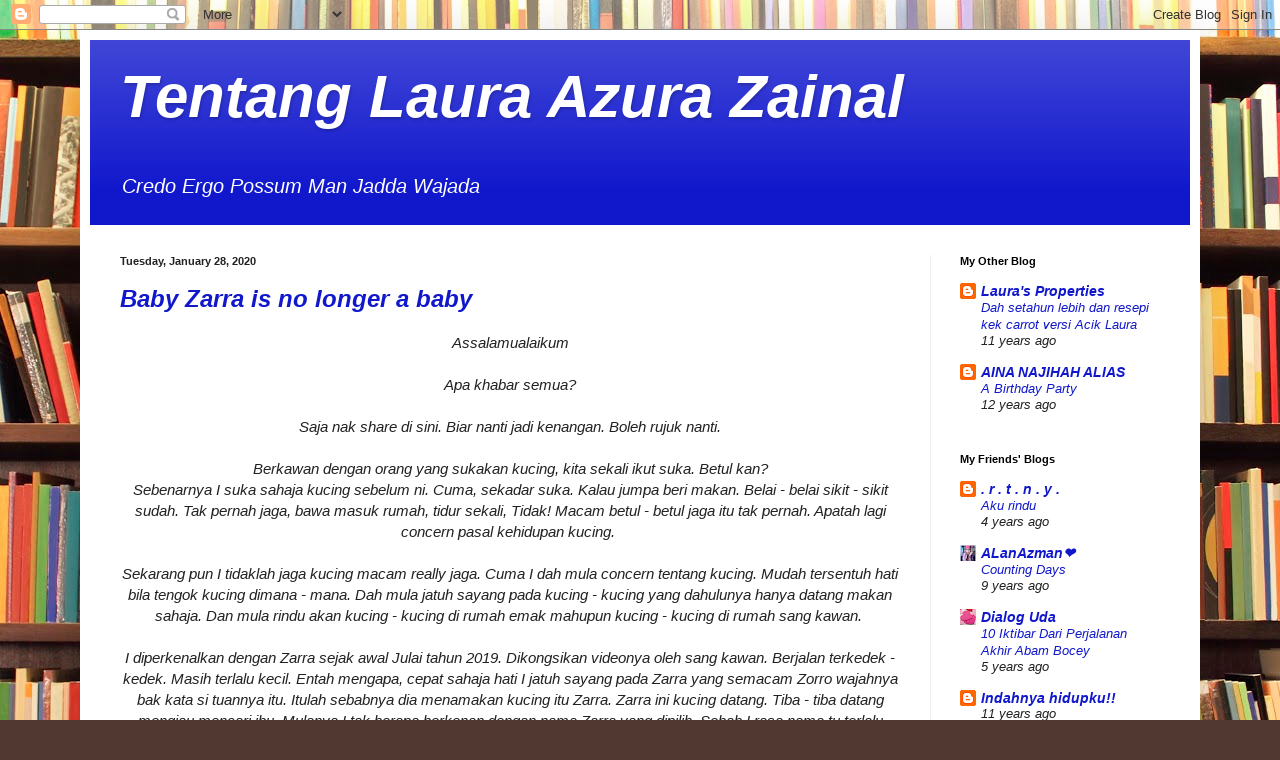

--- FILE ---
content_type: text/html; charset=UTF-8
request_url: https://www.blogger.com/video.g?token=AD6v5dx49oFw-fLK7QB-1Fc0xz6fKtg3eNS8BHPKtD6tvbaL9No372jU-42vilgjYwV6iClIYRywuvqoUfp7OSl2VTlCjcXcu8ljEcHiue2ufkfQ0pr-mXG510zxorSK3cFgTm-__r0
body_size: 594
content:
<!DOCTYPE HTML PUBLIC "-//W3C//DTD HTML 4.01//EN" "http://www.w3.org/TR/html4/strict.dtd"><html dir="ltr"><head><style type="text/css">
        body,
        .main,
        #videocontainer,
        .thumbnail-holder,
        .play-button {
          background: black;
          height: 100vh;
          margin: 0;
          overflow: hidden;
          position: absolute;
          width: 100%;
        }

        #videocontainer.type-BLOGGER_UPLOADED .thumbnail-holder {
          background-size: contain;
        }

        .thumbnail-holder {
          background-repeat: no-repeat;
          background-position: center;
          z-index: 10;
        }

        .play-button {
          background: url('https://www.gstatic.com/images/icons/material/system/1x/play_arrow_white_48dp.png') rgba(0,0,0,0.1) no-repeat center;
          cursor: pointer;
          display: block;
          z-index: 20;
        }
      </style>
<script type="text/javascript">
        var VIDEO_CONFIG = {"thumbnail":"https://i9.ytimg.com/vi_blogger/pRrgDf6lYCc/1.jpg?sqp=CNTz9csGGPDEAfqGspsBBgjAAhC0AQ&rs=AMzJL3lZsnv5BFJVnJrm1KUwp2_gAg-BgQ","iframe_id":"BLOGGER-video-a51ae00dfea56027-7884","allow_resize":false,"streams":[{"play_url":"https://rr5---sn-vgqsrnds.googlevideo.com/videoplayback?expire=1769859668&ei=1Hl9acOVMoX5_tcP947s8A8&ip=18.222.115.23&id=a51ae00dfea56027&itag=18&source=blogger&xpc=Egho7Zf3LnoBAQ%3D%3D&cps=275&met=1769830868,&mh=uW&mm=31&mn=sn-vgqsrnds&ms=au&mv=u&mvi=5&pl=24&rms=au,au&susc=bl&eaua=J4u3jgVranU&mime=video/mp4&vprv=1&rqh=1&dur=43.189&lmt=1580286651572165&mt=1769827345&sparams=expire,ei,ip,id,itag,source,xpc,susc,eaua,mime,vprv,rqh,dur,lmt&sig=AJEij0EwRQIhAN7fbt8WR_N0gHkg972D00cos_wShWae5YZpHf875jMpAiAYUvTGEvhZArLJh2g_svq5RxN2-dgukM4Xjf5kxtBdTQ%3D%3D&lsparams=cps,met,mh,mm,mn,ms,mv,mvi,pl,rms&lsig=APaTxxMwRQIgYvYO7ElXwJkvVPcgD17uVqQboJ5XHNZmXWoZxHjBGf4CIQDDlFikC-5DQ6QX5SA3Y-ugvrgx0zN-sxYVpA-599sc2g%3D%3D","format_id":18},{"play_url":"https://rr5---sn-vgqsrnds.googlevideo.com/videoplayback?expire=1769859668&ei=1Hl9acOVMoX5_tcP947s8A8&ip=18.222.115.23&id=a51ae00dfea56027&itag=22&source=blogger&xpc=Egho7Zf3LnoBAQ%3D%3D&cps=275&met=1769830868,&mh=uW&mm=31&mn=sn-vgqsrnds&ms=au&mv=u&mvi=5&pl=24&rms=au,au&susc=bl&eaua=J4u3jgVranU&mime=video/mp4&vprv=1&rqh=1&dur=43.189&lmt=1580286664990294&mt=1769827345&sparams=expire,ei,ip,id,itag,source,xpc,susc,eaua,mime,vprv,rqh,dur,lmt&sig=AJEij0EwRQIhAJBLTCDjjKGxGwrdYyhgOxVyH68cX_-n3Q_aHvFcInwvAiB3DKAwlNXh7aEbmO6JKBmnq-WjnMACStg76XMA-oghtg%3D%3D&lsparams=cps,met,mh,mm,mn,ms,mv,mvi,pl,rms&lsig=APaTxxMwRAIgdTy5N_FCge8nhNaK3GDo-yA8Rgln2V7co99FSTQQm_gCIC-bzT3rtyjjYouUX1_tYqO1EQ4DfIQXeEKkS4PSZYr6","format_id":22}]}
      </script></head>
<body><div class="main"><div id="videocontainer" class="type-BLOGGER_UPLOADED"><div class="thumbnail-holder"></div>
<div class="play-button"></div></div></div>
<script type="text/javascript" src="https://www.blogger.com/static/v1/jsbin/3245339219-video_compiled.js"></script>
</body></html>